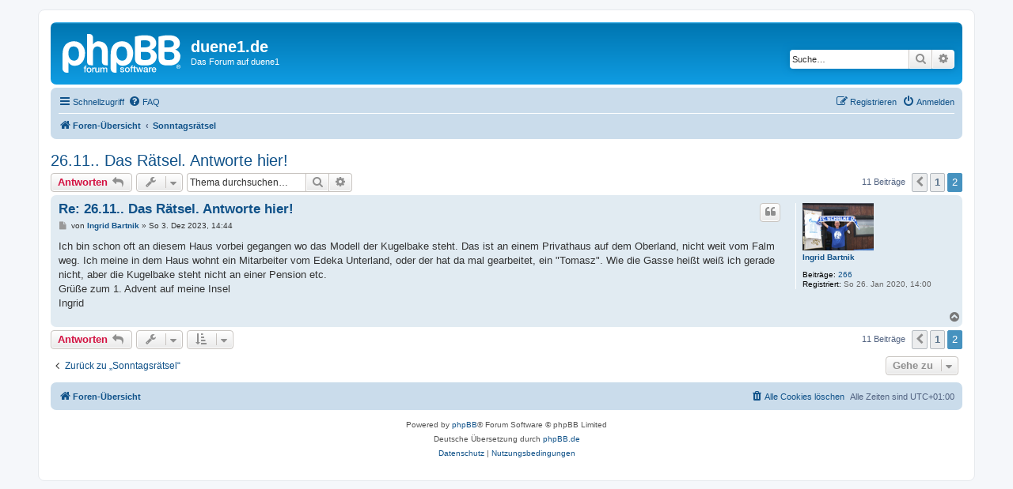

--- FILE ---
content_type: text/html; charset=UTF-8
request_url: http://www.duene1.de/phpBB3/viewtopic.php?p=2191&sid=ef72b3e4ae1d0a3faf5a4b0b38a486c8
body_size: 20208
content:
<!DOCTYPE html>
<html dir="ltr" lang="de">
<head>
<meta charset="utf-8" />
<meta http-equiv="X-UA-Compatible" content="IE=edge">
<meta name="viewport" content="width=device-width, initial-scale=1" />

<title>26.11.. Das Rätsel. Antworte hier! - Seite 2 - duene1.de</title>

	<link rel="alternate" type="application/atom+xml" title="Feed - duene1.de" href="/phpBB3/app.php/feed?sid=880875085340f16f7f93cd060d198bb3">			<link rel="alternate" type="application/atom+xml" title="Feed - Neue Themen" href="/phpBB3/app.php/feed/topics?sid=880875085340f16f7f93cd060d198bb3">		<link rel="alternate" type="application/atom+xml" title="Feed - Forum - Sonntagsrätsel" href="/phpBB3/app.php/feed/forum/5?sid=880875085340f16f7f93cd060d198bb3">	<link rel="alternate" type="application/atom+xml" title="Feed - Thema - 26.11.. Das Rätsel. Antworte hier!" href="/phpBB3/app.php/feed/topic/277?sid=880875085340f16f7f93cd060d198bb3">	
	<link rel="canonical" href="http://www.duene1.de/phpBB3/viewtopic.php?t=277&amp;start=10">

<!--
	phpBB style name: prosilver
	Based on style:   prosilver (this is the default phpBB3 style)
	Original author:  Tom Beddard ( http://www.subBlue.com/ )
	Modified by:
-->

<link href="./assets/css/font-awesome.min.css?assets_version=31" rel="stylesheet">
<link href="./styles/prosilver/theme/stylesheet.css?assets_version=31" rel="stylesheet">
<link href="./styles/prosilver/theme/de/stylesheet.css?assets_version=31" rel="stylesheet">




<!--[if lte IE 9]>
	<link href="./styles/prosilver/theme/tweaks.css?assets_version=31" rel="stylesheet">
<![endif]-->





</head>
<body id="phpbb" class="nojs notouch section-viewtopic ltr ">


<div id="wrap" class="wrap">
	<a id="top" class="top-anchor" accesskey="t"></a>
	<div id="page-header">
		<div class="headerbar" role="banner">
					<div class="inner">

			<div id="site-description" class="site-description">
		<a id="logo" class="logo" href="./index.php?sid=880875085340f16f7f93cd060d198bb3" title="Foren-Übersicht">
					<span class="site_logo"></span>
				</a>
				<h1>duene1.de</h1>
				<p>Das Forum auf duene1</p>
				<p class="skiplink"><a href="#start_here">Zum Inhalt</a></p>
			</div>

									<div id="search-box" class="search-box search-header" role="search">
				<form action="./search.php?sid=880875085340f16f7f93cd060d198bb3" method="get" id="search">
				<fieldset>
					<input name="keywords" id="keywords" type="search" maxlength="128" title="Suche nach Wörtern" class="inputbox search tiny" size="20" value="" placeholder="Suche…" />
					<button class="button button-search" type="submit" title="Suche">
						<i class="icon fa-search fa-fw" aria-hidden="true"></i><span class="sr-only">Suche</span>
					</button>
					<a href="./search.php?sid=880875085340f16f7f93cd060d198bb3" class="button button-search-end" title="Erweiterte Suche">
						<i class="icon fa-cog fa-fw" aria-hidden="true"></i><span class="sr-only">Erweiterte Suche</span>
					</a>
					<input type="hidden" name="sid" value="880875085340f16f7f93cd060d198bb3" />

				</fieldset>
				</form>
			</div>
						
			</div>
					</div>
				<div class="navbar" role="navigation">
	<div class="inner">

	<ul id="nav-main" class="nav-main linklist" role="menubar">

		<li id="quick-links" class="quick-links dropdown-container responsive-menu" data-skip-responsive="true">
			<a href="#" class="dropdown-trigger">
				<i class="icon fa-bars fa-fw" aria-hidden="true"></i><span>Schnellzugriff</span>
			</a>
			<div class="dropdown">
				<div class="pointer"><div class="pointer-inner"></div></div>
				<ul class="dropdown-contents" role="menu">
					
											<li class="separator"></li>
																									<li>
								<a href="./search.php?search_id=unanswered&amp;sid=880875085340f16f7f93cd060d198bb3" role="menuitem">
									<i class="icon fa-file-o fa-fw icon-gray" aria-hidden="true"></i><span>Unbeantwortete Themen</span>
								</a>
							</li>
							<li>
								<a href="./search.php?search_id=active_topics&amp;sid=880875085340f16f7f93cd060d198bb3" role="menuitem">
									<i class="icon fa-file-o fa-fw icon-blue" aria-hidden="true"></i><span>Aktive Themen</span>
								</a>
							</li>
							<li class="separator"></li>
							<li>
								<a href="./search.php?sid=880875085340f16f7f93cd060d198bb3" role="menuitem">
									<i class="icon fa-search fa-fw" aria-hidden="true"></i><span>Suche</span>
								</a>
							</li>
					
										<li class="separator"></li>

									</ul>
			</div>
		</li>

				<li data-skip-responsive="true">
			<a href="/phpBB3/app.php/help/faq?sid=880875085340f16f7f93cd060d198bb3" rel="help" title="Häufig gestellte Fragen" role="menuitem">
				<i class="icon fa-question-circle fa-fw" aria-hidden="true"></i><span>FAQ</span>
			</a>
		</li>
						
			<li class="rightside"  data-skip-responsive="true">
			<a href="./ucp.php?mode=login&amp;redirect=viewtopic.php%3Fp%3D2191&amp;sid=880875085340f16f7f93cd060d198bb3" title="Anmelden" accesskey="x" role="menuitem">
				<i class="icon fa-power-off fa-fw" aria-hidden="true"></i><span>Anmelden</span>
			</a>
		</li>
					<li class="rightside" data-skip-responsive="true">
				<a href="./ucp.php?mode=register&amp;sid=880875085340f16f7f93cd060d198bb3" role="menuitem">
					<i class="icon fa-pencil-square-o  fa-fw" aria-hidden="true"></i><span>Registrieren</span>
				</a>
			</li>
						</ul>

	<ul id="nav-breadcrumbs" class="nav-breadcrumbs linklist navlinks" role="menubar">
				
		
		<li class="breadcrumbs" itemscope itemtype="https://schema.org/BreadcrumbList">

			
							<span class="crumb" itemtype="https://schema.org/ListItem" itemprop="itemListElement" itemscope><a itemprop="item" href="./index.php?sid=880875085340f16f7f93cd060d198bb3" accesskey="h" data-navbar-reference="index"><i class="icon fa-home fa-fw"></i><span itemprop="name">Foren-Übersicht</span></a><meta itemprop="position" content="1" /></span>

											
								<span class="crumb" itemtype="https://schema.org/ListItem" itemprop="itemListElement" itemscope data-forum-id="5"><a itemprop="item" href="./viewforum.php?f=5&amp;sid=880875085340f16f7f93cd060d198bb3"><span itemprop="name">Sonntagsrätsel</span></a><meta itemprop="position" content="2" /></span>
							
					</li>

		
					<li class="rightside responsive-search">
				<a href="./search.php?sid=880875085340f16f7f93cd060d198bb3" title="Zeigt die erweiterten Suchoptionen an" role="menuitem">
					<i class="icon fa-search fa-fw" aria-hidden="true"></i><span class="sr-only">Suche</span>
				</a>
			</li>
			</ul>

	</div>
</div>
	</div>

	
	<a id="start_here" class="anchor"></a>
	<div id="page-body" class="page-body" role="main">
		
		
<h2 class="topic-title"><a href="./viewtopic.php?t=277&amp;start=10&amp;sid=880875085340f16f7f93cd060d198bb3">26.11.. Das Rätsel. Antworte hier!</a></h2>
<!-- NOTE: remove the style="display: none" when you want to have the forum description on the topic body -->
<div style="display: none !important;">Hier die Antworten auf das Sonntagsrätsel eintragen<br /></div>


<div class="action-bar bar-top">
	
			<a href="./posting.php?mode=reply&amp;t=277&amp;sid=880875085340f16f7f93cd060d198bb3" class="button" title="Antwort erstellen">
							<span>Antworten</span> <i class="icon fa-reply fa-fw" aria-hidden="true"></i>
					</a>
	
			<div class="dropdown-container dropdown-button-control topic-tools">
		<span title="Themen-Optionen" class="button button-secondary dropdown-trigger dropdown-select">
			<i class="icon fa-wrench fa-fw" aria-hidden="true"></i>
			<span class="caret"><i class="icon fa-sort-down fa-fw" aria-hidden="true"></i></span>
		</span>
		<div class="dropdown">
			<div class="pointer"><div class="pointer-inner"></div></div>
			<ul class="dropdown-contents">
																												<li>
					<a href="./viewtopic.php?t=277&amp;start=10&amp;sid=880875085340f16f7f93cd060d198bb3&amp;view=print" title="Druckansicht" accesskey="p">
						<i class="icon fa-print fa-fw" aria-hidden="true"></i><span>Druckansicht</span>
					</a>
				</li>
											</ul>
		</div>
	</div>
	
			<div class="search-box" role="search">
			<form method="get" id="topic-search" action="./search.php?sid=880875085340f16f7f93cd060d198bb3">
			<fieldset>
				<input class="inputbox search tiny"  type="search" name="keywords" id="search_keywords" size="20" placeholder="Thema durchsuchen…" />
				<button class="button button-search" type="submit" title="Suche">
					<i class="icon fa-search fa-fw" aria-hidden="true"></i><span class="sr-only">Suche</span>
				</button>
				<a href="./search.php?sid=880875085340f16f7f93cd060d198bb3" class="button button-search-end" title="Erweiterte Suche">
					<i class="icon fa-cog fa-fw" aria-hidden="true"></i><span class="sr-only">Erweiterte Suche</span>
				</a>
				<input type="hidden" name="t" value="277" />
<input type="hidden" name="sf" value="msgonly" />
<input type="hidden" name="sid" value="880875085340f16f7f93cd060d198bb3" />

			</fieldset>
			</form>
		</div>
	
			<div class="pagination">
			11 Beiträge
							<ul>
			<li class="arrow previous"><a class="button button-icon-only" href="./viewtopic.php?t=277&amp;sid=880875085340f16f7f93cd060d198bb3" rel="prev" role="button"><i class="icon fa-chevron-left fa-fw" aria-hidden="true"></i><span class="sr-only">Vorherige</span></a></li>
				<li><a class="button" href="./viewtopic.php?t=277&amp;sid=880875085340f16f7f93cd060d198bb3" role="button">1</a></li>
			<li class="active"><span>2</span></li>
	</ul>
					</div>
		</div>




			<div id="p2191" class="post has-profile bg2">
		<div class="inner">

		<dl class="postprofile" id="profile2191">
			<dt class="no-profile-rank has-avatar">
				<div class="avatar-container">
																<a href="./memberlist.php?mode=viewprofile&amp;u=53&amp;sid=880875085340f16f7f93cd060d198bb3" class="avatar"><img class="avatar" src="./download/file.php?avatar=53_1588780905.png" width="90" height="60" alt="Benutzeravatar" /></a>														</div>
								<a href="./memberlist.php?mode=viewprofile&amp;u=53&amp;sid=880875085340f16f7f93cd060d198bb3" class="username">Ingrid Bartnik</a>							</dt>

									
		<dd class="profile-posts"><strong>Beiträge:</strong> <a href="./search.php?author_id=53&amp;sr=posts&amp;sid=880875085340f16f7f93cd060d198bb3">266</a></dd>		<dd class="profile-joined"><strong>Registriert:</strong> So 26. Jan 2020, 14:00</dd>		
		
						
						
		</dl>

		<div class="postbody">
						<div id="post_content2191">

					<h3 class="first">
						<a href="./viewtopic.php?p=2191&amp;sid=880875085340f16f7f93cd060d198bb3#p2191">Re: 26.11.. Das Rätsel. Antworte hier!</a>
		</h3>

													<ul class="post-buttons">
																																									<li>
							<a href="./posting.php?mode=quote&amp;p=2191&amp;sid=880875085340f16f7f93cd060d198bb3" title="Mit Zitat antworten" class="button button-icon-only">
								<i class="icon fa-quote-left fa-fw" aria-hidden="true"></i><span class="sr-only">Zitieren</span>
							</a>
						</li>
														</ul>
							
						<p class="author">
									<a class="unread" href="./viewtopic.php?p=2191&amp;sid=880875085340f16f7f93cd060d198bb3#p2191" title="Beitrag">
						<i class="icon fa-file fa-fw icon-lightgray icon-md" aria-hidden="true"></i><span class="sr-only">Beitrag</span>
					</a>
								<span class="responsive-hide">von <strong><a href="./memberlist.php?mode=viewprofile&amp;u=53&amp;sid=880875085340f16f7f93cd060d198bb3" class="username">Ingrid Bartnik</a></strong> &raquo; </span><time datetime="2023-12-03T13:44:26+00:00">So 3. Dez 2023, 14:44</time>
			</p>
			
			
			
			
			<div class="content">Ich bin schon oft an diesem Haus vorbei gegangen wo das Modell der Kugelbake steht. Das ist an einem Privathaus auf dem Oberland, nicht weit vom Falm weg. Ich meine in dem Haus wohnt ein Mitarbeiter vom Edeka Unterland, oder der hat da mal gearbeitet, ein "Tomasz". Wie die Gasse heißt weiß ich gerade nicht, aber die Kugelbake steht nicht an einer Pension etc.<br>
Grüße zum 1. Advent auf meine Insel <br>
Ingrid</div>

			
			
									
						
										
						</div>

		</div>

				<div class="back2top">
						<a href="#top" class="top" title="Nach oben">
				<i class="icon fa-chevron-circle-up fa-fw icon-gray" aria-hidden="true"></i>
				<span class="sr-only">Nach oben</span>
			</a>
					</div>
		
		</div>
	</div>

	

	<div class="action-bar bar-bottom">
	
			<a href="./posting.php?mode=reply&amp;t=277&amp;sid=880875085340f16f7f93cd060d198bb3" class="button" title="Antwort erstellen">
							<span>Antworten</span> <i class="icon fa-reply fa-fw" aria-hidden="true"></i>
					</a>
		
		<div class="dropdown-container dropdown-button-control topic-tools">
		<span title="Themen-Optionen" class="button button-secondary dropdown-trigger dropdown-select">
			<i class="icon fa-wrench fa-fw" aria-hidden="true"></i>
			<span class="caret"><i class="icon fa-sort-down fa-fw" aria-hidden="true"></i></span>
		</span>
		<div class="dropdown">
			<div class="pointer"><div class="pointer-inner"></div></div>
			<ul class="dropdown-contents">
																												<li>
					<a href="./viewtopic.php?t=277&amp;start=10&amp;sid=880875085340f16f7f93cd060d198bb3&amp;view=print" title="Druckansicht" accesskey="p">
						<i class="icon fa-print fa-fw" aria-hidden="true"></i><span>Druckansicht</span>
					</a>
				</li>
											</ul>
		</div>
	</div>

			<form method="post" action="./viewtopic.php?t=277&amp;start=10&amp;sid=880875085340f16f7f93cd060d198bb3">
		<div class="dropdown-container dropdown-container-left dropdown-button-control sort-tools">
	<span title="Anzeige- und Sortierungs-Einstellungen" class="button button-secondary dropdown-trigger dropdown-select">
		<i class="icon fa-sort-amount-asc fa-fw" aria-hidden="true"></i>
		<span class="caret"><i class="icon fa-sort-down fa-fw" aria-hidden="true"></i></span>
	</span>
	<div class="dropdown hidden">
		<div class="pointer"><div class="pointer-inner"></div></div>
		<div class="dropdown-contents">
			<fieldset class="display-options">
							<label>Anzeigen: <select name="st" id="st"><option value="0" selected="selected">Alle Beiträge</option><option value="1">1 Tag</option><option value="7">7 Tage</option><option value="14">2 Wochen</option><option value="30">1 Monat</option><option value="90">3 Monate</option><option value="180">6 Monate</option><option value="365">1 Jahr</option></select></label>
								<label>Sortiere nach: <select name="sk" id="sk"><option value="a">Autor</option><option value="t" selected="selected">Erstellungsdatum</option><option value="s">Betreff</option></select></label>
				<label>Richtung: <select name="sd" id="sd"><option value="a" selected="selected">Aufsteigend</option><option value="d">Absteigend</option></select></label>
								<hr class="dashed" />
				<input type="submit" class="button2" name="sort" value="Los" />
						</fieldset>
		</div>
	</div>
</div>
		</form>
	
	
	
			<div class="pagination">
			11 Beiträge
							<ul>
			<li class="arrow previous"><a class="button button-icon-only" href="./viewtopic.php?t=277&amp;sid=880875085340f16f7f93cd060d198bb3" rel="prev" role="button"><i class="icon fa-chevron-left fa-fw" aria-hidden="true"></i><span class="sr-only">Vorherige</span></a></li>
				<li><a class="button" href="./viewtopic.php?t=277&amp;sid=880875085340f16f7f93cd060d198bb3" role="button">1</a></li>
			<li class="active"><span>2</span></li>
	</ul>
					</div>
	</div>


<div class="action-bar actions-jump">
		<p class="jumpbox-return">
		<a href="./viewforum.php?f=5&amp;sid=880875085340f16f7f93cd060d198bb3" class="left-box arrow-left" accesskey="r">
			<i class="icon fa-angle-left fa-fw icon-black" aria-hidden="true"></i><span>Zurück zu „Sonntagsrätsel“</span>
		</a>
	</p>
	
		<div class="jumpbox dropdown-container dropdown-container-right dropdown-up dropdown-left dropdown-button-control" id="jumpbox">
			<span title="Gehe zu" class="button button-secondary dropdown-trigger dropdown-select">
				<span>Gehe zu</span>
				<span class="caret"><i class="icon fa-sort-down fa-fw" aria-hidden="true"></i></span>
			</span>
		<div class="dropdown">
			<div class="pointer"><div class="pointer-inner"></div></div>
			<ul class="dropdown-contents">
																				<li><a href="./viewforum.php?f=4&amp;sid=880875085340f16f7f93cd060d198bb3" class="jumpbox-forum-link"> <span> Bitte lesen</span></a></li>
																<li><a href="./viewforum.php?f=5&amp;sid=880875085340f16f7f93cd060d198bb3" class="jumpbox-forum-link"> <span> Sonntagsrätsel</span></a></li>
																<li><a href="./viewforum.php?f=6&amp;sid=880875085340f16f7f93cd060d198bb3" class="jumpbox-forum-link"> <span> Freies Forum</span></a></li>
											</ul>
		</div>
	</div>

	</div>




			</div>


<div id="page-footer" class="page-footer" role="contentinfo">
	<div class="navbar" role="navigation">
	<div class="inner">

	<ul id="nav-footer" class="nav-footer linklist" role="menubar">
		<li class="breadcrumbs">
									<span class="crumb"><a href="./index.php?sid=880875085340f16f7f93cd060d198bb3" data-navbar-reference="index"><i class="icon fa-home fa-fw" aria-hidden="true"></i><span>Foren-Übersicht</span></a></span>					</li>
		
				<li class="rightside">Alle Zeiten sind <span title="Europa/Berlin">UTC+01:00</span></li>
							<li class="rightside">
				<a href="/phpBB3/app.php/user/delete_cookies?sid=880875085340f16f7f93cd060d198bb3" data-ajax="true" data-refresh="true" role="menuitem">
					<i class="icon fa-trash fa-fw" aria-hidden="true"></i><span>Alle Cookies löschen</span>
				</a>
			</li>
														</ul>

	</div>
</div>

	<div class="copyright">
				<p class="footer-row">
			<span class="footer-copyright">Powered by <a href="https://www.phpbb.com/">phpBB</a>&reg; Forum Software &copy; phpBB Limited</span>
		</p>
				<p class="footer-row">
			<span class="footer-copyright">Deutsche Übersetzung durch <a href="https://www.phpbb.de/">phpBB.de</a></span>
		</p>
						<p class="footer-row" role="menu">
			<a class="footer-link" href="./ucp.php?mode=privacy&amp;sid=880875085340f16f7f93cd060d198bb3" title="Datenschutz" role="menuitem">
				<span class="footer-link-text">Datenschutz</span>
			</a>
			|
			<a class="footer-link" href="./ucp.php?mode=terms&amp;sid=880875085340f16f7f93cd060d198bb3" title="Nutzungsbedingungen" role="menuitem">
				<span class="footer-link-text">Nutzungsbedingungen</span>
			</a>
		</p>
					</div>

	<div id="darkenwrapper" class="darkenwrapper" data-ajax-error-title="AJAX-Fehler" data-ajax-error-text="Bei der Verarbeitung deiner Anfrage ist ein Fehler aufgetreten." data-ajax-error-text-abort="Der Benutzer hat die Anfrage abgebrochen." data-ajax-error-text-timeout="Bei deiner Anfrage ist eine Zeitüberschreitung aufgetreten. Bitte versuche es erneut." data-ajax-error-text-parsererror="Bei deiner Anfrage ist etwas falsch gelaufen und der Server hat eine ungültige Antwort zurückgegeben.">
		<div id="darken" class="darken">&nbsp;</div>
	</div>

	<div id="phpbb_alert" class="phpbb_alert" data-l-err="Fehler" data-l-timeout-processing-req="Bei der Anfrage ist eine Zeitüberschreitung aufgetreten.">
		<a href="#" class="alert_close">
			<i class="icon fa-times-circle fa-fw" aria-hidden="true"></i>
		</a>
		<h3 class="alert_title">&nbsp;</h3><p class="alert_text"></p>
	</div>
	<div id="phpbb_confirm" class="phpbb_alert">
		<a href="#" class="alert_close">
			<i class="icon fa-times-circle fa-fw" aria-hidden="true"></i>
		</a>
		<div class="alert_text"></div>
	</div>
</div>

</div>

<div>
	<a id="bottom" class="anchor" accesskey="z"></a>
	<img class="sr-only" aria-hidden="true" src="&#x2F;phpBB3&#x2F;app.php&#x2F;cron&#x2F;cron.task.text_reparser.poll_option&#x3F;sid&#x3D;880875085340f16f7f93cd060d198bb3" width="1" height="1" alt="">
</div>

<script src="./assets/javascript/jquery-3.7.1.min.js?assets_version=31"></script>
<script src="./assets/javascript/core.js?assets_version=31"></script>



<script src="./styles/prosilver/template/forum_fn.js?assets_version=31"></script>
<script src="./styles/prosilver/template/ajax.js?assets_version=31"></script>



</body>
</html>
